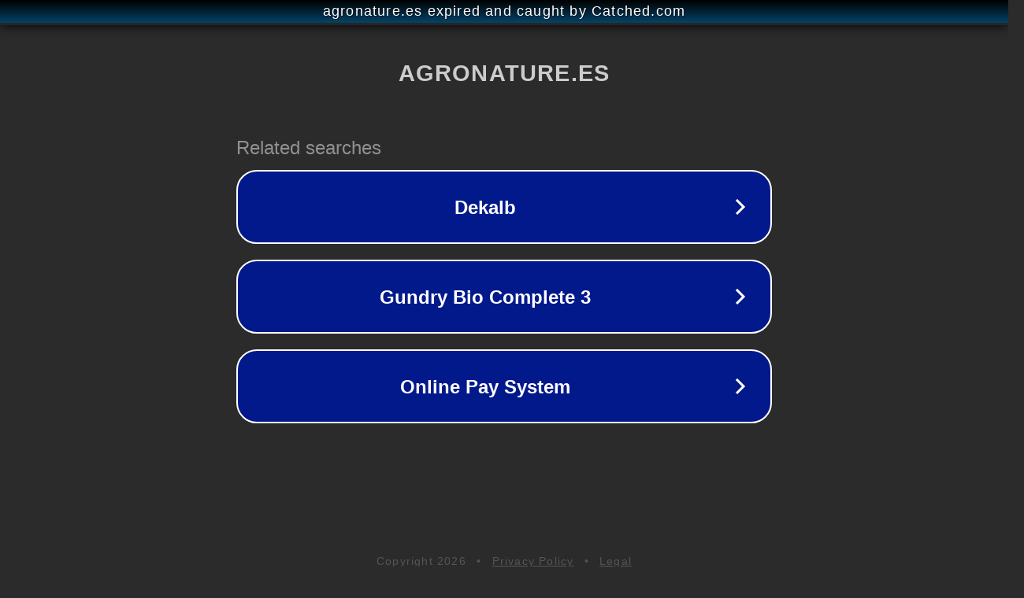

--- FILE ---
content_type: text/html; charset=utf-8
request_url: https://agronature.es/semilleros-con-luz-artificial/
body_size: 1078
content:
<!doctype html>
<html data-adblockkey="MFwwDQYJKoZIhvcNAQEBBQADSwAwSAJBANDrp2lz7AOmADaN8tA50LsWcjLFyQFcb/P2Txc58oYOeILb3vBw7J6f4pamkAQVSQuqYsKx3YzdUHCvbVZvFUsCAwEAAQ==_MI7MTt00C1RCr4mRkT2oTM/L9RmsK/1H715PvqyQZhXKxvJq0vzdF6kwSynUbzCZ5H1AD7/ILJUbh4qjrB3Ecw==" lang="en" style="background: #2B2B2B;">
<head>
    <meta charset="utf-8">
    <meta name="viewport" content="width=device-width, initial-scale=1">
    <link rel="icon" href="[data-uri]">
    <link rel="preconnect" href="https://www.google.com" crossorigin>
</head>
<body>
<div id="target" style="opacity: 0"></div>
<script>window.park = "[base64]";</script>
<script src="/bZNIHXYuf.js"></script>
</body>
</html>
